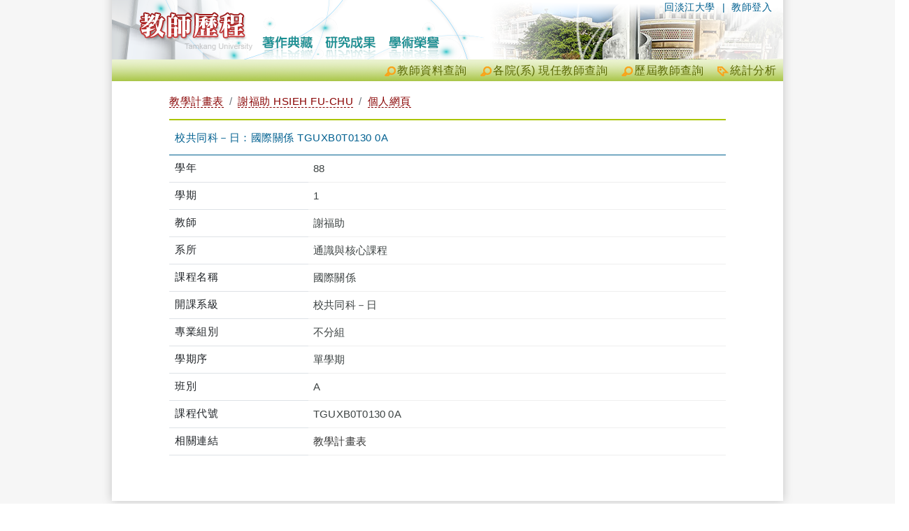

--- FILE ---
content_type: text/html; charset=utf-8
request_url: https://teacher.tku.edu.tw/StfFdDtl.aspx?tid=157342
body_size: 5988
content:
<!DOCTYPE html>
<html lang="en">
<head>
    <meta charset="utf-8" />
    <meta name="viewport" content="width=device-width, initial-scale=1.0" />
    <title>校共同科&#xFF0D;日&#xFF1A;國際關係 TGUXB0T0130 0A - 淡江大學教師歷程</title>
    <link rel="stylesheet" href="/lib/bootstrap/dist/css/bootstrap.min.css" />
    <link rel="Stylesheet" type="text/css" href="https://teacher.tku.edu.tw/css/servicecore.css" />
    <link rel="Stylesheet" type="text/css" href="https://teacher.tku.edu.tw/css/publiccore.css" />

    <link rel="stylesheet" href="css/pagination.css?v=7bISOwbNiUnydJopAe3dYEzT0w7s8V4hFr_R5MtDyH4" />
    <link rel="stylesheet" href="https://cdnjs.cloudflare.com/ajax/libs/font-awesome/4.7.0/css/font-awesome.min.css">
<script type="text/javascript">!function(T,l,y){var S=T.location,k="script",D="instrumentationKey",C="ingestionendpoint",I="disableExceptionTracking",E="ai.device.",b="toLowerCase",w="crossOrigin",N="POST",e="appInsightsSDK",t=y.name||"appInsights";(y.name||T[e])&&(T[e]=t);var n=T[t]||function(d){var g=!1,f=!1,m={initialize:!0,queue:[],sv:"5",version:2,config:d};function v(e,t){var n={},a="Browser";return n[E+"id"]=a[b](),n[E+"type"]=a,n["ai.operation.name"]=S&&S.pathname||"_unknown_",n["ai.internal.sdkVersion"]="javascript:snippet_"+(m.sv||m.version),{time:function(){var e=new Date;function t(e){var t=""+e;return 1===t.length&&(t="0"+t),t}return e.getUTCFullYear()+"-"+t(1+e.getUTCMonth())+"-"+t(e.getUTCDate())+"T"+t(e.getUTCHours())+":"+t(e.getUTCMinutes())+":"+t(e.getUTCSeconds())+"."+((e.getUTCMilliseconds()/1e3).toFixed(3)+"").slice(2,5)+"Z"}(),iKey:e,name:"Microsoft.ApplicationInsights."+e.replace(/-/g,"")+"."+t,sampleRate:100,tags:n,data:{baseData:{ver:2}}}}var h=d.url||y.src;if(h){function a(e){var t,n,a,i,r,o,s,c,u,p,l;g=!0,m.queue=[],f||(f=!0,t=h,s=function(){var e={},t=d.connectionString;if(t)for(var n=t.split(";"),a=0;a<n.length;a++){var i=n[a].split("=");2===i.length&&(e[i[0][b]()]=i[1])}if(!e[C]){var r=e.endpointsuffix,o=r?e.location:null;e[C]="https://"+(o?o+".":"")+"dc."+(r||"services.visualstudio.com")}return e}(),c=s[D]||d[D]||"",u=s[C],p=u?u+"/v2/track":d.endpointUrl,(l=[]).push((n="SDK LOAD Failure: Failed to load Application Insights SDK script (See stack for details)",a=t,i=p,(o=(r=v(c,"Exception")).data).baseType="ExceptionData",o.baseData.exceptions=[{typeName:"SDKLoadFailed",message:n.replace(/\./g,"-"),hasFullStack:!1,stack:n+"\nSnippet failed to load ["+a+"] -- Telemetry is disabled\nHelp Link: https://go.microsoft.com/fwlink/?linkid=2128109\nHost: "+(S&&S.pathname||"_unknown_")+"\nEndpoint: "+i,parsedStack:[]}],r)),l.push(function(e,t,n,a){var i=v(c,"Message"),r=i.data;r.baseType="MessageData";var o=r.baseData;return o.message='AI (Internal): 99 message:"'+("SDK LOAD Failure: Failed to load Application Insights SDK script (See stack for details) ("+n+")").replace(/\"/g,"")+'"',o.properties={endpoint:a},i}(0,0,t,p)),function(e,t){if(JSON){var n=T.fetch;if(n&&!y.useXhr)n(t,{method:N,body:JSON.stringify(e),mode:"cors"});else if(XMLHttpRequest){var a=new XMLHttpRequest;a.open(N,t),a.setRequestHeader("Content-type","application/json"),a.send(JSON.stringify(e))}}}(l,p))}function i(e,t){f||setTimeout(function(){!t&&m.core||a()},500)}var e=function(){var n=l.createElement(k);n.src=h;var e=y[w];return!e&&""!==e||"undefined"==n[w]||(n[w]=e),n.onload=i,n.onerror=a,n.onreadystatechange=function(e,t){"loaded"!==n.readyState&&"complete"!==n.readyState||i(0,t)},n}();y.ld<0?l.getElementsByTagName("head")[0].appendChild(e):setTimeout(function(){l.getElementsByTagName(k)[0].parentNode.appendChild(e)},y.ld||0)}try{m.cookie=l.cookie}catch(p){}function t(e){for(;e.length;)!function(t){m[t]=function(){var e=arguments;g||m.queue.push(function(){m[t].apply(m,e)})}}(e.pop())}var n="track",r="TrackPage",o="TrackEvent";t([n+"Event",n+"PageView",n+"Exception",n+"Trace",n+"DependencyData",n+"Metric",n+"PageViewPerformance","start"+r,"stop"+r,"start"+o,"stop"+o,"addTelemetryInitializer","setAuthenticatedUserContext","clearAuthenticatedUserContext","flush"]),m.SeverityLevel={Verbose:0,Information:1,Warning:2,Error:3,Critical:4};var s=(d.extensionConfig||{}).ApplicationInsightsAnalytics||{};if(!0!==d[I]&&!0!==s[I]){var c="onerror";t(["_"+c]);var u=T[c];T[c]=function(e,t,n,a,i){var r=u&&u(e,t,n,a,i);return!0!==r&&m["_"+c]({message:e,url:t,lineNumber:n,columnNumber:a,error:i}),r},d.autoExceptionInstrumented=!0}return m}(y.cfg);function a(){y.onInit&&y.onInit(n)}(T[t]=n).queue&&0===n.queue.length?(n.queue.push(a),n.trackPageView({})):a()}(window,document,{
src: "https://js.monitor.azure.com/scripts/b/ai.2.min.js", // The SDK URL Source
crossOrigin: "anonymous", 
cfg: { // Application Insights Configuration
    connectionString: 'InstrumentationKey=8aef6e6c-a0cb-4379-b4ea-debdf9402ccb;IngestionEndpoint=https://taiwannorth-0.in.applicationinsights.azure.com/;LiveEndpoint=https://taiwannorth.livediagnostics.monitor.azure.com/;ApplicationId=ffcc0fe6-8f70-4819-8059-1ce3e1fcf2ae'
}});</script></head>
<body>
    <div b-ea2jx8bgur id="header_welcome_container_v3">
        <div b-ea2jx8bgur id="header_welcome_wrapper_v3">
            <div b-ea2jx8bgur id="header_welcome_main_v3">
                <ul b-ea2jx8bgur id="SiteNavi" class="SiteNavi_welcome">
                    <li b-ea2jx8bgur>|&nbsp;&nbsp;<a b-ea2jx8bgur href="https://sso.tku.edu.tw/tp/SsoLogin.aspx" name="Top" class="SSOLogin">教師登入</a></li>
                    <li b-ea2jx8bgur><a b-ea2jx8bgur href="http://www.tku.edu.tw/">回淡江大學</a></li>
                </ul>
            </div>
        </div>
    </div>
    <div b-ea2jx8bgur id="menu_container">
        <div b-ea2jx8bgur id="menu_welcome_wrapper">
            <ul b-ea2jx8bgur id="ctl00_menu_main" class="menu_welcome_main">
                <li b-ea2jx8bgur><a b-ea2jx8bgur id="analytics" href="analytics_summary.cshtml" target="_blank" title="統計分析">統計分析</a></li>
                <li b-ea2jx8bgur><a b-ea2jx8bgur class="search" href="FindTeacher.aspx" title="歷屆教師查詢">歷屆教師查詢</a></li>
                <li b-ea2jx8bgur><a b-ea2jx8bgur class="search" href="TchrSmy.aspx" title="各院(系) 現任教師查詢">各院(系) 現任教師查詢</a></li>
                <li b-ea2jx8bgur><a b-ea2jx8bgur class="search" href="StaffSummary.aspx" title="教師資料查詢">教師資料查詢</a></li>
            </ul>
        </div>
    </div>

    <div b-ea2jx8bgur class="content_container">
        <div b-ea2jx8bgur class="content_wrapper">

            <div b-ea2jx8bgur id="content_main">
                <div b-ea2jx8bgur class="container">
                    <div id="ctl00_ContentPlaceHolder1_divCtn" class="ctn QueryTeacher">
    <div id="content_main">
        <div id="divLogUrl" runat="server" class="logurl"></div>
        <div id="divCtn" class="ctn_Detail_BS">
            <h1>
                <nav aria-label="breadcrumb" class="text-end">
                    <ol class="breadcrumb">
                        <li class="breadcrumb-item"><a href="StfTypSmy.aspx?s=tku_fiux_cos_plan">教學計畫表</a></li>
                        <li class="breadcrumb-item"><a href="StfTchrSmy.aspx?tid=t793311">謝福助 HSIEH FU-CHU</a></li>
                        <li class="breadcrumb-item"><a href="PsnProfile.aspx?u=t793311">個人網頁</a></li>
                    </ol>
                </nav>
            </h1>
            <div class="table-responsive">
                <table class="table">
                    <tbody></tbody>
                    <thead><tr><th colspan="2">校共同科&#xFF0D;日&#xFF1A;國際關係 TGUXB0T0130 0A</th></tr></thead>
                    <tbody>
                            <tr>
                                <th width="25%">
                                    學年
                                </th>
                                <td>88</td>
                            </tr>
                            <tr>
                                <th width="25%">
                                    學期
                                </th>
                                <td>1</td>
                            </tr>

                            <tr>
                                <th width="25%">
                                    教師
                                </th>
                                <td style="white-space:pre-line">謝福助</td>
                            </tr>
                            <tr>
                                <th width="25%">
                                    系所
                                </th>
                                <td style="white-space:pre-line">通識與核心課程</td>
                            </tr>
                            <tr>
                                <th width="25%">
                                    課程名稱
                                </th>
                                <td style="white-space:pre-line">國際關係</td>
                            </tr>
                            <tr>
                                <th width="25%">
                                    開課系級
                                </th>
                                <td style="white-space:pre-line">校共同科&#xFF0D;日</td>
                            </tr>
                            <tr>
                                <th width="25%">
                                    專業組別
                                </th>
                                <td style="white-space:pre-line">不分組</td>
                            </tr>
                            <tr>
                                <th width="25%">
                                    學期序
                                </th>
                                <td style="white-space:pre-line">單學期</td>
                            </tr>
                            <tr>
                                <th width="25%">
                                    班別
                                </th>
                                <td style="white-space:pre-line">A    </td>
                            </tr>
                            <tr>
                                <th width="25%">
                                    課程代號
                                </th>
                                <td style="white-space:pre-line">TGUXB0T0130 0A </td>
                            </tr>
                            <tr>
                                <th width="25%">
                                    相關連結
                                </th>
                                <td>
                                        <p><a href="http://ap09.emis.tku.edu.tw/88_1/88_1_3027.doc" target="_blank">教學計畫表</a></p>
                                </td>
                            </tr>
                    </tbody>

                </table>
            </div>
        </div>



        <div class="nofloat"></div>





    </div>
</div>
                </div>
            </div>
            <div b-ea2jx8bgur class="nofloat"></div>

        </div>
    </div>

    <div b-ea2jx8bgur id="footer_container">
        <div b-ea2jx8bgur id="footer_wrapper">
            <div b-ea2jx8bgur id="footer_main">
                <div b-ea2jx8bgur id="footer_copyright_wrapper">
                    <h6 b-ea2jx8bgur class="copyright">
                        Tamkang University Teacher ePortfolio System - All Rights Reserved © by OIS, TKU
                    </h6>
                </div>
                <ul b-ea2jx8bgur id="about">
                    <li b-ea2jx8bgur><a b-ea2jx8bgur id="TKU-pdp" href="http://www.tku.edu.tw/notify.asp" target="_new"></a></li>
                    <ul b-ea2jx8bgur id='ServiceInfo'>
                        <li b-ea2jx8bgur>系統維護: <a b-ea2jx8bgur href="http://www.ipc.tku.edu.tw" target='_new'>資訊處</a> 曾江安 </li>
                        <li b-ea2jx8bgur>聯絡電話: (02)26215656 分機 3484</li>
                        <li b-ea2jx8bgur>
                            <input b-ea2jx8bgur type="button" onclick="if (confirm(&quot;您可寄信至「系統服務信箱」, 洽詢系統相關事宜&quot;)){window.location = &quot;mailto:ipcmedia@mail.tku.edu.tw&quot;}else{}"
                                   value="服務信箱">
                        </li>
                        <li b-ea2jx8bgur id="syslastupdate" runat="server"></li>
                    </ul>
                    <li b-ea2jx8bgur>
                        <img b-ea2jx8bgur src="images/googleanalytics.png" alt="*" />
                        <a b-ea2jx8bgur id="A3" href="ga/GoogleAnalytics.html" runat="server" target="_blank">GoogleAnalytics</a>
                    </li>
                </ul>
                <ul b-ea2jx8bgur id="qa">
                    <li b-ea2jx8bgur>教師歷程問與答:</li>
                    <li b-ea2jx8bgur class="Q">Q: 開放給何種身份使用? </li>
                    <li b-ea2jx8bgur class="A">A: 目前開放給淡江大學教師(含專、兼任)使用。 </li>
                    <li b-ea2jx8bgur class="Q">Q: 資料不完整(正確)? </li>
                    <li b-ea2jx8bgur class="A">A: 教師歷程系統介接自七大系統，並包含某些「CSV匯入」；分別有不同的資料交換方式與頻率。。 </li>
                    <li b-ea2jx8bgur class="Q">Q: 我無法登入? </li>
                    <li b-ea2jx8bgur class="A">A: 請確認您的單一登入帳號密碼無誤。若需進一步協助，請洽詢資訊處 數位設計組 分機:2897 </li>
                </ul>
                <ul b-ea2jx8bgur id="bestof">
                    <li b-ea2jx8bgur>
                        適用以下瀏覽器: <a b-ea2jx8bgur target="_newBrowser" href="http://windows.microsoft.com/zh-TW/internet-explorer/products/ie/home">
                            Microsoft IE8 / IE9
                        </a> <a b-ea2jx8bgur target="_newBrowser" href="http://www.mozilla.org/zh-TW/firefox/">
                            Mozilla Firefox
                        </a> <a b-ea2jx8bgur target="_newBrowser" href="http://www.google.com.tw/chrome">
                            Google
                            Chrome
                        </a> <a b-ea2jx8bgur target="_newBrowser" href="http://www.apple.com/safari/">Apple Safari</a>
                    </li>
                </ul>
                <div b-ea2jx8bgur class="nofloat1px">
                </div>
            </div>
        </div>
    </div>

    <script src="/lib/jquery/dist/jquery.min.js"></script>
    <script src="/lib/bootstrap/dist/js/bootstrap.bundle.min.js"></script>

    
</body>
</html>

--- FILE ---
content_type: text/css
request_url: https://teacher.tku.edu.tw/css/publiccore.css
body_size: 3611
content:
@import url("reset.css");

/* 去除a連結框線 */
a{ outline: 0; *blr:expression(this.onFocus=this.blur());}
/* 連結顏色 */

html { }

body
{
	margin:0 auto;
	padding:0 auto;
    color:#222222;	
    font:13px '微軟正黑體','蘋果正黑體',arial,helvetica,clean,sans-serif;
    letter-spacing:0.5px;
    background-color:#f6f6f6;
}

body a:link { color:#333333;text-decoration:none; }
body a:visited {color:#333333;text-decoration:none; }
body a:hover { color:#7d283d;text-decoration:underline; }
body a:active { color:#7d283d;text-decoration:none; }

/* 基本容器 */
#header_welcome_container
{
	height:140px;
}

#header_welcome_container_v3
{
	height:98px;
}

#header_container
{
	height:140px;
}

#header_welcome_container_v3
{
	height:85px;
}

#header_container_v3
{
	height:100px;
}

#menu_container
{
	height:31px;
}

.content_container
{
	
}

#footer_container
{padding: 0px;margin: -20px;}

/* 包裝容器 */
#header_welcome_wrapper
{
	width:1000px;
	height:140px;
	display:block;
	margin:0 auto;
	background:url(../img/content_wrapper_bg.png) left top repeat-y;
}

#header_welcome_wrapper_v3
{
	width:1000px;
	height:98px;
	display:block;
	margin:0 auto;
	background:url(../img/content_wrapper_bg.png) left top repeat-y;
}

#header_welcome_wrapper_v3
{
	width:1000px;
	height:100px;
	display:block;
	margin:0 auto;
	background:url(../img/content_wrapper_bg.png) left top repeat-y;
}

#header_wrapper
{
	width:1000px;
	height:140px;
	display:block;
	margin:0 auto;
	background:url(../img/content_wrapper_bg.png) left top repeat-y;	
}

#header_wrapper_v3
{
	width:1000px;
	height:100px;
	display:block;
	margin:0 auto;
	background:url(../img/content_wrapper_bg.png) left top repeat-y;	
}

#menu_welcome_wrapper
{
	width:1000px;
	padding:0px 20px;
	height:31px;
	display:block;	
	margin:0 auto;	
	background:url(../img/menu_welcome_wrapper_bg.png) left top repeat-y;
}

#menu_wrapper
{
	width:1000px;
	padding:0px 20px;
	height:31px;
	display:block;	
	margin:0 auto;	
	background:url(../img/menu_wrapper_bg.png) left top repeat-y;	
}

.content_wrapper
{
	width:1000px;
	display:block;	
	margin:0 auto;
	background:url(../img/content_wrapper_bg.png) left top repeat-y;	
}

#footer_wrapper
{
	width:1000px;
	display:block;
	margin:0 auto;
	background:url(../img/content_wrapper_bg.png) left top repeat-y;
	padding: 0px;
}

#footer_copyright_wrapper
{
	display:block;	
	margin:0 auto;	
	padding:12px 0 20px 0;
	text-align:center;	
}

/* 內容容器 */
#header_welcome_main
{
	/* 節慶使用
	background:url(../img/header_welcome_main_bg_2011xmas.png) no-repeat;
	*/
	background:url(../img/header_welcome_main_bg.png) no-repeat;
	width:1000px;
	height:142px;
	display:block;
	margin:0 20px;
}
#header_welcome_main_v3
{
	background:url(../img/header_welcome_main_bg_v3.png) no-repeat;
	width:1000px;
	height:100px;
	display:block;
	margin:0 20px;
}
#header_main
{
	background:url(../img/header_main_bg.png) no-repeat;
	width:1000px;
	height:140px;
	display:block;
	margin:0 20px;
}

#header_main_v3
{
	background:url(../img/header_main_bg_v3.png) no-repeat;
	width:1000px;
	height:100px;
	display:block;
	margin:0 20px;
}

.menu_welcome_main
{
	/*font-size:1.23em;*/
	font-size:16px;
	line-height:31px;
}

.menu_welcome_main li
{
	padding:0 10px;
	float:right;
}

.menu_welcome_main li:hover { background:url(../img/menu_welcome_select_bg.png) repeat-x; }
.menu_welcome_main li a{  padding-left:18px; }
.menu_welcome_main li a:link { text-decoration:none;  color:#5a6803; }
.menu_welcome_main li a:visited { text-decoration:none;  color:#5a6803; }
.menu_welcome_main li a:hover { text-decoration:none;  color:#04271e; }
.menu_welcome_main li a:active { text-decoration:none;  color:#5a6803; }

.menu_welcome_main li .search { background:url(../img/icon_style1/magnifying_glass_16x16_orange.png) left 3px no-repeat; }
.menu_welcome_main li .search:hover { background:url(../img/icon_style1/magnifying_glass_16x16_green.png) left 3px no-repeat; }
.menu_welcome_main li #analytics { background:url(../img/icon_style1/tag_stroke_16x16_orange.png) left 3px no-repeat; }
.menu_welcome_main li #analytics:hover { background:url(../img/icon_style1/tag_stroke_16x16_green.png) left 3px no-repeat; }
.menu_welcome_main li #highedu { background:url(../img/icon_style1/book_alt_16x16_orange.png) left 2px no-repeat; }
.menu_welcome_main li #highedu:hover { background:url(../img/icon_style1/book_alt_16x16_green.png) left 2px no-repeat; }
.menu_welcome_main li #about { background:url(../img/icon_style1/tag_stroke_16x16_orange.png) left 3px no-repeat; }
.menu_welcome_main li #about:hover { background:url(../img/icon_style1/tag_stroke_16x16_green.png) left 3px no-repeat; }
.menu_welcome_main li #home { background:url(../img/icon_style1/home_16x16_orange.png) left 2px no-repeat; }
.menu_welcome_main li #home:hover { background:url(../img/icon_style1/home_16x16_green.png) left 2px no-repeat; }

.menu_main
{
	/*font-size:1.15em;*/
	font-size:13px;
	line-height:31px;
}

.menu_main li
{
	float:right;
}

.menu_main li:hover { background:url(../img/menu_select_bg.png) repeat-x; }
.menu_main li a { padding:3px 12px; }
.menu_main li a:link { text-decoration:none; 	color:#9e3b12;}
.menu_main li a:visited { text-decoration:none; color:#9e3b12;}
.menu_main li a:hover { text-decoration:none;  color:#FFF;}
.menu_main li a:active { text-decoration:none;  	color:#9e3b12;}

.menu_main .onselect { background:url(../img/menu_select_bg.png) repeat-x; }
.menu_main .onselect a:link { text-decoration:none; 	color:#FFF;}
.menu_main .onselect a:visited { text-decoration:none; color:#FFF;}
.menu_main .onselect a:hover { text-decoration:none;  color:#FFF;}
.menu_main .onselect a:active { text-decoration:none;  	color:#FFF;}

.menu_main .system { background:url(../img/menu_select_system_bg.png) repeat-x; }
.menu_main .system a:link { text-decoration:none; 	color:#FFF;}
.menu_main .system a:visited { text-decoration:none; color:#FFF;}
.menu_main .system a:hover { text-decoration:none;  color:#FFF;}
.menu_main .system a:active { text-decoration:none;  	color:#FFF;}

.onpreview
{
	font-weight:normal;
	color:#DEDEDE;	
	background:url(../img/menu_preview_bg.png) center 0px no-repeat ;		
}

#content_subnavi_preview
{
	margin:0 20px;	
	padding:10px 40px;	
	/*background-color:#f4e3e7;*/
	background:url(../img/preview_gradient_shadow.gif) bottom repeat-x;
	border-bottom:1px solid #E0E0E0;
	overflow:auto;	
	display:none;	
}

#content_subnavi_preview ul
{
	display:none;
}

#content_subnavi_preview ul li
{
	margin:5px 35px 5px 0;
	list-style:square;
	list-style-position:inside;	
	float:left;	
}

#content_subnavi
{
	margin:0 20px;	
	padding:7px 40px;	
	background-color:#ececec;
	border-bottom:1px solid #E0E0E0;
	overflow:auto;
	display:none;
}

#content_subnavi ul
{
	display:none;
}

#content_subnavi ul li
{
	margin:3px 5px 3px 0;
	list-style-position:inside;	
	border-left:1px solid #333;
	padding-left:10px;
	float:left;	
}

.clscnt
{
	margin-left:2px;
	padding:0 3px 0 2px;
	line-height:1em;
	color:#888;
}

.clscnt_small
{
	margin-left:3px;
	padding:0 3px 0 2px;
	line-height:1em;
	font-size:0.85em;
	background-color:#F8F8FF;
	color:#D4A3B1;
}

#content_main
{
	margin:0 20px;
	padding:10px 20px 0 20px;
	min-height:600px;
}

#footer_main
{
	background:url(../img/footer_welcome_main_bg.png) no-repeat;	
	width:1000px;
	display:block;
}

/* */
/*.SiteNavi, .SiteNavi_welcome
{
	float:right;
	margin:2px 10px 0 0;
	width:950px;
	font-size:14px;
}*/
.SiteNavi, .SiteNavi_welcome {
	float: right;
	margin: 2px 4em 0 0;
	width: 1000px;
	font-size: 14px;
}

.SiteNavi_welcome li
{
	float:right;
	color:#006090;
	margin-left:10px;
}

.SiteNavi_welcome li a:link { text-decoration:none; color:#006090; }
.SiteNavi_welcome li a:visited { text-decoration:none; color:#006090; }
.SiteNavi_welcome li a:hover { text-decoration:none;  color:#006090; }
.SiteNavi_welcome li a:active { text-decoration:none;  color:#006090; }

.SiteNavi li
{
	float:right;
	color:#a4aa07;	
	margin-left:10px;
}

.SiteNavi li a:link { text-decoration:none; color:#a4aa07; }
.SiteNavi li a:visited { text-decoration:none; color:#a4aa07; }
.SiteNavi li a:hover { text-decoration:none;  color:#a4aa07; }
.SiteNavi li a:active { text-decoration:none;  color:#a4aa07; }

.ir
{
	background:url(../img/icon_style1/ir.png) 0px center no-repeat ;		
	padding-left:39px;
}

.ir:hover
{
	background:url(../img/icon_style1/ir_hover.png) 0px center no-repeat ;			
}

.SystemGuide
{
	margin:0 20px 20px 40px;	
	background-color:#F8F8FF;
	border:1px solid #E0E0FF;
	padding:10px 10px 5px 10px;
}

.SystemGuide ul
{
	margin:10px 20px 0px 30px;
	color:#333;
}

.SystemGuide ul li
{
	line-height:1.5em;
	margin-bottom:10px;
}

.SystemGuide ul li img
{
	height:16px;
	vertical-align:middle;
}

.SystemGuide ul li span
{
	vertical-align:middle;
}

.SystemGuide ul li span .clscnt_sample
{
	background-color:#E9D5DA;
	color:#96394F;
	padding:0 2px;
}

.x_buttom_style1
{
	width:110px;
	height:30px;
	background:url(../img/form_button.png) 0px 0px no-repeat;
	border:0px;
	cursor:pointer;
}

.x_buttom_style1:hover
{
	background:url(../img/form_button.png) 0px -30px no-repeat;	
}
.buttom_style1
{
	width:110px;
	height:30px;
	background:url(../img/form_button.png) 0px 0px no-repeat;
	border:0px;
	cursor:pointer;
	margin-bottom: 0.5em;
}

.buttom_style1:hover
{
	background:url(../img/form_button.png) 0px -30px no-repeat;	
}


.x_pager_style1
{
	margin:6px 0 10px 0;
	text-align:right;
}

.x_pager_style1 span
{
	margin-left:8px;
	color:#006090;
}

.x_pager_style1 span a
{
	padding:0 3px;
	border:1px solid #97ae05;
	border-radius:5px;
	background-color:#fefefe;	
}

.x_pager_style1 a:link{ text-decoration:none; color:#97ae05;}
.x_pager_style1 a:visited{ text-decoration:none; color:#97ae05;}
.x_pager_style1 a:hover{ text-decoration:none; background-color:#97ae05; color:#FFF;}
.x_pager_style1 a:active{ text-decoration:none; color:#97ae05;}

.x_pager
{
	margin:10px 0;
	padding:4px 30px 0 0;
	text-align:right;
}

.x_pager span
{
	margin-left:8px;
	color:#6c2435;
	background-color:#eddce0;
}

.x_pager span a
{
	padding:0 3px;
}

.x_pager a:link{ text-decoration:none; color:#6c2435;}
.x_pager a:visited{ text-decoration:none; color:#6c2435;}
.x_pager a:hover{ text-decoration:none; background-color:#6c2435; color:#eddce0;}
.x_pager a:active{ text-decoration:none; color:#6c2435;}

.goTop
{
	height:30px;
	display:block;
	margin:0 39px 0 40px;
	padding-bottom:2px;
}

.goTop a
{
	background:url(../img/goTop.png) right top no-repeat;
	height:25px;
	padding:5px 34px 0 0;
	margin-right:8px;
	display:inline-block;
	float:right;
}

.goTop a:link { color:#7D283D; text-decoration:underline; }
.goTop a:visited { color:#7D283D; }
.goTop a:hover { background:url(../img/goTop.png) right -30px  no-repeat;  text-decoration:none; }
.goTop a:active { color:#7D283D; }


#footer_main ul
{
	width:280px;
	min-height:100px;
	display:block;
	float:left;
	margin:10px 0 0 15px;
	padding-left:20px;	
}

#footer_main #about
{
	background:url(../img/footer_about.png) right top no-repeat;
}

#footer_main #about #ServiceInfo
{
	padding-left:15px;
	margin:5px 0px 5px 0px;
	color:#1c8ab0;
	float:none;
	height:auto;
	min-height:0px;
}

#footer_main #about ul li
{
	margin:0 0 5px 0;
	padding:0;
}

#footer_main #about img
{
	vertical-align:middle;
}

#footer_main #about li
{
	padding-left:15px;	
}

#footer_main #about #TKU-pdp
{
    width:250px;
    height:100px;
    display:block;
    background:url(../images/TKU-pdp.png) 0px 0px no-repeat;   
}
#footer_main #qa
{
	background:url(../img/footer_qa.png) right top no-repeat;	
	border-left:1px dashed #c3e3ee;
}

#footer_main #qa li
{
	margin-bottom:6px;
	color:#1c8ab0;
}

#footer_main #qa .Q
{
	margin:1px 0px 0px 12px;
	color:#555;
}

#footer_main #qa .A
{
	margin:0px 0px 5px 12px;
	color:#555;
}

#footer_main #bestof
{
	background:url(../img/footer_bestof.png) right top no-repeat;	
	border-left:1px dashed #c3e3ee;
}

#footer_main #bestof li
{
	margin-bottom:6px;
	color:#1c8ab0;
}

#footer_main #bestof li img
{
	display:block;
}

#footer_main #bestof a
{
	margin:2px 0px 0px 12px;
	display:block;
}

#footer_main #bestof a:link { color:#555555; text-decoration:none; }
#footer_main #bestof a:visited { color:#555555; text-decoration:none; }
#footer_main #bestof a:hover { color:#111111; text-decoration:underline; }
#footer_main #bestof a:active { color:#555555;}

/* 主標定義 */
h1 /* 使用者名稱 */
{
	font-size:15px;
	color:#880202;
}

h1 a{ border-bottom:1px dashed #880202;}

h1 a:link {color:#880202;}
h1 a:visited {color:#880202;}
h1 a:hover {color:#880202; text-decoration:none; border-bottom:1px solid #880202;}
h1 a:active {color:#880202;}

h1 .x_visitMyWeb
{
	margin-left:10px;
}

h2 /* 功能或項目標題 */
{
	font-size:1.23em;
	margin:0 0 0 3px;
	background:url(../img/icon_style1/books_25.png) left center no-repeat;
	padding: 10px 0 0 40px;
	height:32px;
}

h3
{
}

h4
{
	font-size:1em;
	display:inline-block;
	margin-right:10px;
	/*vertical-align:top;*/
	padding-top:5px;	
	padding-top:8px;	
	width:150px;
	text-align:right;
	
}
.h4label
{
    width:500px;
    text-align:left;
    color:#666;
}
h5
{
	font-size:1em;
	display:inline-block;
	margin-right:10px;	
}

h6 /* 小標題或footer使用*/
{
	font-size:1em;
	font-family:Calibri, Arial, Times New Roman;	
}

/* 系統訊息定義 */
.x_SysHint_help
{
	margin:10px 0 0 4px;
	background:url(../img/led-icons/help.png) 0px 0px no-repeat;
	padding-left:20px;
	color:#00ADDF;
}

.SysHint_help
{
	background:url(../img/led-icons/help.png) 0px 0px no-repeat;
	padding-left:20px;
	color:#00ADDF;
}

.SysHint_go2help
{
	background:url(../img/notify_border.png) right bottom no-repeat;
	text-align:right;
	color:#8da018;
	height:30px;
	padding:0 10px 2px 0;
	margin:0 10px 4px 0 ;
}

.SysHint_go2help a:link{ text-decoration:underline;  color:#FF0084;}
.SysHint_go2help a:visited{ text-decoration:underline; color:#FF0084;}
.SysHint_go2help a:hover{ text-decoration:none; background-color:#FF0084; color:#FFF; }
.SysHint_go2help a:active{ text-decoration:underline; color:#FF0084;}

.copyright { color:#abc1da; }

/* 公用樣式 */
.nofloat { clear:both; }
.nofloat1px 
{ 
	width:100%;
	clear:both; 
	display:block;
	height:1px;
}

.w3-green, .w3-hover-green:hover {
	color: #fff !important;
	background-color: #4CAF50 !important;
}
.w3-badge {
	border-radius: 50%;
}
.w3-badge, .w3-tag {
	background-color: #000;
	color: #fff;
	display: inline-block;
	padding-left: 8px;
	padding-right: 8px;
	text-align: center;
}

.w3-red, .w3-hover-red:hover {
	color: #fff !important;
	background-color: #f44336 !important;
}
.w3-btn, .w3-button {
	border: none;
	display: inline-block;
	padding: 8px 16px;
	vertical-align: middle;
	overflow: hidden;
	text-decoration: none;
	color: inherit;
	background-color: inherit;
	text-align: center;
	cursor: pointer;
	white-space: nowrap;
}
.w3-btn, .w3-button {
	-webkit-touch-callout: none;
	-webkit-user-select: none;
	-khtml-user-select: none;
	-moz-user-select: none;
	-ms-user-select: none;
	user-select: none;
}